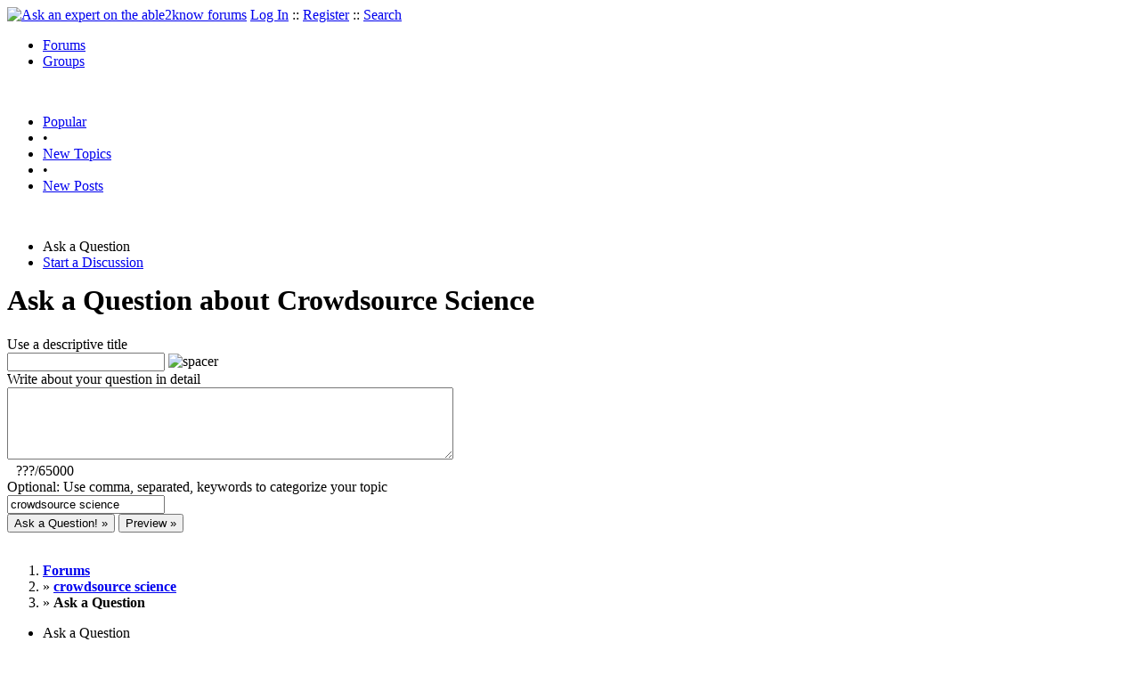

--- FILE ---
content_type: text/html
request_url: https://able2know.org/post/ask/crowdsource_science/
body_size: 2409
content:

<!DOCTYPE html PUBLIC "-//W3C//DTD XHTML 1.0 Strict//EN"
"https://www.w3.org/TR/xhtml1/DTD/xhtml1-strict.dtd">
<html xmlns="https://www.w3.org/1999/xhtml" xml:lang="en" lang="en">
<head>
<!-- GA4 -->
<!-- Google tag (gtag.js) -->

<script async src="https://www.googletagmanager.com/gtag/js?id=G-Q51F5M8FGC"></script>
<script>
  window.dataLayer = window.dataLayer || [];
  function gtag(){dataLayer.push(arguments);}
  gtag('js', new Date());

  gtag('config', 'G-Q51F5M8FGC');
</script>
 
	<meta http-equiv="Content-Type" content="text/html; charset=utf-8" />
	<meta name="robots" content="noarchive">
	<title>Ask a Question about Crowdsource Science</title>
	<link type="text/css" rel="stylesheet" href="https://cdn2.able2know.org/css/v11/site.gz.css" />
				<meta name='keywords' content="crowdsource science, crowdsource science questions, ask about crowdsource science, ask a question about crowdsource science, Ask an expert about crowdsource science" />
	<meta name='description' content="Ask an expert about crowdsource science on able2know, where your questions are free." />
	
		
		

	
	<!-- legacy UA tag to be removed before July 1 2023 -->
	<script type="text/javascript">
	
  	var _gaq = _gaq || [];
  	_gaq.push(['_setAccount', 'UA-6419689-1']);
  	_gaq.push(['_setDomainName', '.able2know.org']);
  	_gaq.push(['_trackPageview']);
	
  	(function() {
    	var ga = document.createElement('script'); ga.type = 'text/javascript'; ga.async = true;
    	ga.src = ('https:' == document.location.protocol ? 'https://ssl' : 'http://www') + '.google-analytics.com/ga.js';
    	var s = document.getElementsByTagName('script')[0]; s.parentNode.insertBefore(ga, s);
  	})();
	</script>
	
</head>
<body>
	<div id="header">
		<div class="wrapper">
			<a name="top" id="top"></a><a href="https://able2know.org/" title="Ask an expert on the able2know forums"><img id="logo" src="https://cdn2.able2know.org/images/v5/logo.jpg" alt="Ask an expert on the able2know forums" width="150" height="50" /></a>			<span class="siteLinks"><a href="https://able2know.org/authenticate/login/" title="Log In">Log In</a> :: <a href="https://able2know.org/authenticate/register/" title="Register">Register</a> :: <a href="https://able2know.org/search/" title="Search">Search</a></span>
						<ul id="headerNav" class="inline">
				<li class="selected"><a href="https://able2know.org/forums/" title="Forums">Forums</a><span></span></li>
				<li><a href="https://groups.able2know.org/" title="Groups">Groups</a><span></span></li>
			</ul>
						<br style="clear:both;"/>
		</div>
	</div>
	<div id="subHeader"> 
		<div class="wrapper">
												<ul class="inline">
	<li><a href="https://able2know.org/popular/" title="Popular">Popular</a></li>
	<li>&#8226;</li>
		<li><a href="https://able2know.org/newtopics/" title="New Topics">New Topics</a></li>
	<li>&#8226;</li>
	<li><a href="https://able2know.org/newposts/" title="New Posts">New Posts</a></li>
</ul>										<div class="clear">&nbsp;</div>
		</div>
	</div>
	<div id="body">
		<div id="aboveContent">
			
		</div>

					<div class="wrapper" style="margin-bottom:-6px;">
					<ul class="tabStrip connectedTabs">
		 
			<li class='selected'><span>Ask a Question</span></li>
				
					<li><a href="/post/discuss/crowdsource_science/" title="Start a Discussion">Start a Discussion</a></li>
			</ul>

			</div>
				<div class="wrapper mainWrapper">
						
				<h1>Ask a Question about Crowdsource Science</h1>
	<div class="box">
														<form class="postForm" action="" method="post">
<div>
	<input type="hidden" name="bbcodeToolbarOpen" id="bbcodeToolbarOpen" value=""/>
									<div>
						<div class="dividerText"><label for="formTitle" title="Title">Use a descriptive title</label></div>
			<input type="text" class="text" id="formTitle" name="formTitle" maxlength="100" value="" />		
			<img src="https://cdn2.able2know.org/images/v5/spacer.gif" style="clear:both;height:1px;" alt="spacer" />
			</div>
							<div>
					<div class="dividerText">
				<label for="formText" title="Post Body">
				Write about your question in detail</label></div>
					<textarea id="formText" name="formText" cols="60" rows="5" class="smallTextarea autoExpand"></textarea>			
			<div class="smalltxt softtxt" style="margin-left:10px;"><span id="formText_text_count">???</span>/65000</div>
		</div>
									<div>
						<div class="dividerText"><label for="formTags" title="Tags">Optional: Use comma, separated, keywords to categorize your topic</label></div>
			<input type="text" id="formTags" class="text" name="formTags" value="crowdsource science"/>
			</div>
					<input type="submit"  id="submitFormPost" name="submitFormPost" value="Ask a Question! &raquo;" class="bigButton">
	<input type="submit" id="submitFormPreview" name="submitFormPreview" type="submit" onclick="$e(submitFormPost).disabled = true;" value="Preview &raquo;" class="bigButton">
</div>
</form>

			</div>

			<div class="clear">&nbsp;</div>

							<div class="bread">
					<div class="box">
						<ol class="inline">
																								<li><a href='https://able2know.org/'><strong>Forums</strong></a></li>
																															<li>&raquo; <a href='https://able2know.org/forum/crowdsource_science/'><strong>crowdsource science</strong></a></li>
																															<li>&raquo; <strong>Ask a Question</strong></li>
																					</ol>
					</div>
				</div>
					</div>
					<div class="wrapper reverse">
					<ul class="tabStrip connectedTabs">
		 
			<li class='selected'><span>Ask a Question</span></li>
				
					<li><a href="/post/discuss/crowdsource_science/" title="Start a Discussion">Start a Discussion</a></li>
			</ul>

			</div>
			</div>

	<div id="footer">
		<div class="wrapper">
			<div class="line">
				<div class="unit size1of3">
					<h3>Quick Links</h3>
					<ul class="box listBullet">
						<li><a href="/post/ask/crowdsource_science/" title="Ask a Question about Crowdsource Science">Ask a Question about Crowdsource Science</a></li>
						<li><a href="/post/discuss/crowdsource_science/" title="Start a Discussion about Crowdsource Science">Start a Discussion about Crowdsource Science</a></li>
						<li><a href="https://able2know.org/search/" title="Search">Search</a></li>
						<li><a href="https://able2know.org/chat/" title="Chat">Chat</a></li>
											</ul>
				</div>
				<div class="unit size1of3">
									<h3>My Account</h3>
					<ul class="box listBullet">
						<li><a href="https://able2know.org/account/" title="My Account">My Account</a></li>
						<li><a href="https://able2know.org/account/profile/" title="My Profile">My Profile</a></li>
						<li><a href="https://able2know.org/account/preferences/" title="My Preferences">My Preferences</a></li>
						<li><a href="https://able2know.org/account/ignoredUsers/" title="My Ignored Users">My Ignored Users</a></li>
						<li><a href="https://able2know.org/account/subscribedTopics/" title="My Email Updates">My Email Updates</a></li>
					</ul>
								</div>
				<div class="unit size1of3 lastUnit">
					<h3>able2know</h3>
					<ul class="box listBullet">
						<li><a href="https://able2know.org/rules/" title="Rules">Rules</a></li>
						<li><a href="https://blog.able2know.org/" title="Blog">Blog</a></li>
						<li><a href="https://www.twitter.com/able2know" rel="external">Twitter</a></li>
						<li><a href="https://www.facebook.com/able2know" rel="external">Facebook</a></li>
						<li><a href="https://able2know.org/contact/" title="Contact Us">Contact Us</a></li>
					</ul>
				</div>
			</div>		</div>
	</div>
	<div id="subFooter">
		<div class="wrapper">
			<span>Copyright &copy; 2026 <a href="https://www.madlab.com/" title="MadLab, LLC" rel="external">MadLab, LLC</a> :: <a href="https://able2know.org/about/tos/" title="Terms of Service">Terms of Service</a> :: <a href="https://able2know.org/about/privacy/" title="Privacy Policy">Privacy Policy</a> :: Page generated in 0.02 seconds on 01/24/2026 at  07:54:38</span>
		</div>
	</div>
	<a href="#top" id="toplink" class="dhtml">&#9650;</a>
	<a href="#bottom" id="bottomlink" class="dhtml">&#9660;</a>
	<a name="bottom" id="bottom"></a>
	<script type="text/javascript" src="https://cdn2.able2know.org/js/v10/master.guests.gz.js"></script>			
	<script type="text/javascript" src="https://cdn2.able2know.org/js/v10/autoexpand.gz.js"></script>
	<script type="text/javascript">
	//<![CDATA[
	
	var formText = new textareaObject();
	formText.extend('formText', {	
		
		'textLimit': 65000
		
		});
	var els = $C('autoExpand');
	for(i=0;i<els.length;i++){
		autoGrow.autoGrow(els[i], {
			'lineHeight':19.5, 
			'width':500, 
			'fontSize':13, 
			'fontFamily':'Georgia', 
			'padding': 3, 
			'minHeight': 95,
			'maxHeight': 300
		});
	}
	buttonfix();
	
	//]]>
	</script>

		<script type="text/javascript">
		$e('formTitle').focus();
	</script>	


	
	
</body>

</html>